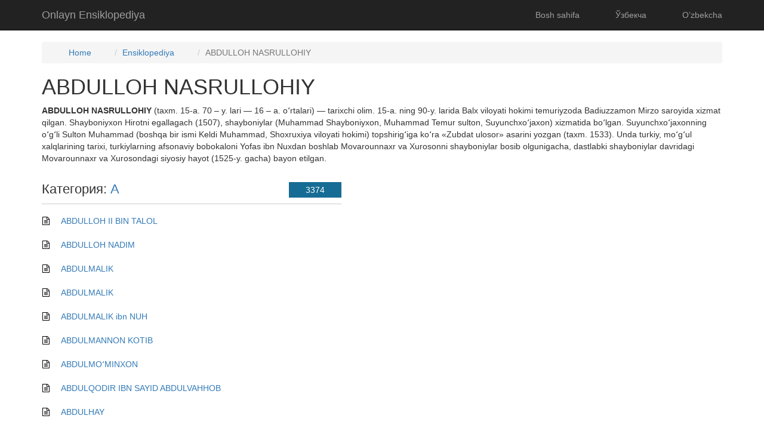

--- FILE ---
content_type: text/html; charset=UTF-8
request_url: https://uzsmart.uz/encyclopedia/encyclopedia/35098.html
body_size: 2482
content:
<!DOCTYPE html>
<html lang="uz-UZ">
<head>
    <meta charset="UTF-8">
    <meta http-equiv="X-UA-Compatible" content="IE=edge">
    <meta name="viewport" content="width=device-width, initial-scale=1">
    <title>ABDULLOH NASRULLOHIY | Onlayn Ensiklopediya</title>
    <meta property="og:description" content="ABDULLOH NASRULLOHIYABDULLOH NASRULLOHIY (taxm. 15-a. 70 &amp;#8211; y. lari — 16 &amp;#8211; a. oʻrtalari) — tarixchi olim. 15-a. ning 90-y. larida Balx viloyati  Ensiklopediya.">
<meta property="og:title" content="ABDULLOH NASRULLOHIY Ensiklopediya">
<meta property="og:url" content="https://uzsmart.uz/encyclopedia/encyclopedia/35098.html">
<meta property="og:image" content="https://uzsmart.uz/encyclopedia/i.jpeg">
<meta name="keywords" content="ABDULLOH NASRULLOHIY , Ensiklopediya.">
<meta name="description" content="ABDULLOH NASRULLOHIYABDULLOH NASRULLOHIY (taxm. 15-a. 70 &amp;#8211; y. lari — 16 &amp;#8211; a. oʻrtalari) — tarixchi olim. 15-a. ning 90-y. larida Balx viloyati  Ensiklopediya.">
<link href="/encyclopedia/css/site.css" rel="stylesheet">
<link href="/encyclopedia/assets/222e0f32/css/bootstrap.css" rel="stylesheet">    <script async src="//pagead2.googlesyndication.com/pagead/js/adsbygoogle.js"></script>
<script>
  (adsbygoogle = window.adsbygoogle || []).push({
    google_ad_client: "ca-pub-5231779423958222",
    enable_page_level_ads: true
  });
</script> 
</head>
<body>

<div class="wrap">
    <nav id="w0" class="navbar-inverse navbar-fixed-top navbar"><div class="container"><div class="navbar-header"><button type="button" class="navbar-toggle" data-toggle="collapse" data-target="#w0-collapse"><span class="sr-only">Toggle navigation</span>
<span class="icon-bar"></span>
<span class="icon-bar"></span>
<span class="icon-bar"></span></button><a class="navbar-brand" href="/encyclopedia/">Onlayn Ensiklopediya</a></div><div id="w0-collapse" class="collapse navbar-collapse"><ul id="w1" class="navbar-nav navbar-right nav"><li><a href="/encyclopedia/site/index">Bosh sahifa</a></li>
<li><a href="/encyclopedia/site/oz">Ўзбекча</a></li>
<li><a href="/encyclopedia/site/uz">O’zbekcha</a></li></ul></div></div></nav>
    <div class="container">
        <ul class="breadcrumb"><li><a href="/encyclopedia/">Home</a></li>
<li><a href="/encyclopedia/encyclopedia/index">Ensiklopediya</a></li>
<li class="active">ABDULLOH NASRULLOHIY</li>
</ul>        <div class="encyclopedia-view">

    <h1>ABDULLOH NASRULLOHIY</h1><p><strong>ABDULLOH NASRULLOHIY</strong> (taxm. 15-a. 70 &#8211; y. lari — 16 &#8211; a. oʻrtalari) — tarixchi olim. 15-a. ning 90-y. larida Balx viloyati hokimi temuriyzoda Badiuzzamon Mirzo saroyida xizmat qilgan. Shayboniyxon Hirotni egallagach (1507), shayboniylar (Muhammad Shayboniyxon, Muhammad Temur sulton, Suyunchxoʻjaxon) xizmatida boʻlgan. Suyunchxoʻjaxonning oʻgʻli Sulton Muhammad (boshqa bir ismi Keldi Muhammad, Shoxruxiya viloyati hokimi) topshirigʻiga koʻra «Zubdat ulosor» asarini yozgan (taxm. 1533). Unda turkiy, moʻgʻul xalqlarining tarixi, turkiylarning afsonaviy bobokaloni Yofas ibn Nuxdan boshlab Movarounnaxr va Xurosonni shayboniylar bosib olgunigacha, dastlabki shayboniylar davridagi Movarounnaxr va Xurosondagi siyosiy hayot (1525-y. gacha) bayon etilgan.</p>



    <div id="kbe_content">
    <div class="kbe_leftcol">
        <div class="kbe_categories">
<div class="kbe_category">
                    <h2>
                   Категория: <a href="/encyclopedia/category/a.html"><span class="kbe_count">3374</span> A</a>
                   </h2>
                    <ul class="kbe_article_list"><li><a href="/encyclopedia/encyclopedia/35096.html">ABDULLOH II BIN TALOL</a></li><li><a href="/encyclopedia/encyclopedia/35097.html">ABDULLOH NADIM</a></li><li><a href="/encyclopedia/encyclopedia/35099.html">ABDULMALIK</a></li><li><a href="/encyclopedia/encyclopedia/35100.html">ABDULMALIK</a></li><li><a href="/encyclopedia/encyclopedia/35101.html">ABDULMALIK ibn NUH</a></li><li><a href="/encyclopedia/encyclopedia/35102.html">ABDULMANNON KOTIB</a></li><li><a href="/encyclopedia/encyclopedia/35103.html">ABDULMOʻMINXON</a></li><li><a href="/encyclopedia/encyclopedia/35104.html">ABDULQODIR IBN SAYID ABDULVAHHOB</a></li><li><a href="/encyclopedia/encyclopedia/35105.html">ABDULHAY</a></li>    </ul>
            </div> 
            

</div>
</div>
</div>
	
    </div>
</div>

<div style="margin-bottom:8px">
    <script async src="//pagead2.googlesyndication.com/pagead/js/adsbygoogle.js"></script>
    <ins class="adsbygoogle"
         style="display:block; text-align:center;"
         data-ad-layout="in-article"
         data-ad-format="fluid"
         data-ad-client="ca-pub-5231779423958222"
         data-ad-slot="4789953527"></ins>
    <script>
        (adsbygoogle = window.adsbygoogle || []).push({});
    </script>

</div>

<script async src="//pagead2.googlesyndication.com/pagead/js/adsbygoogle.js"></script>
<ins class="adsbygoogle"
     style="display:block"
     data-ad-format="autorelaxed"
     data-ad-client="ca-pub-5231779423958222"
     data-ad-slot="8996351291"></ins>
<script>
    (adsbygoogle = window.adsbygoogle || []).push({});
</script>

<footer class="footer">
    <div class="container">
        <p class="pull-left">&copy; <a href="/"><b>Uzsmart.UZ </b></a>  2026</p>

        <p class="pull-right">Onlayn Ensiklopediya</p>
    </div>
</footer>
<script src="/encyclopedia/assets/98038b3a/jquery.js"></script>
<script src="/encyclopedia/assets/5eeea6ed/yii.js"></script>
<script src="/encyclopedia/assets/222e0f32/js/bootstrap.js"></script><!--LiveInternet counter--><script>
    document.write("<a href='//www.liveinternet.ru/click' "+
        "target=_blank><img src='//counter.yadro.ru/hit?t14.6;r"+
        escape(document.referrer)+((typeof(screen)=="undefined")?"":
            ";s"+screen.width+"*"+screen.height+"*"+(screen.colorDepth?
            screen.colorDepth:screen.pixelDepth))+";u"+escape(document.URL)+
        ";h"+escape(document.title.substring(0,150))+";"+Math.random()+
        "' alt='' title='LiveInternet: показано число просмотров за 24"+
        " часа, посетителей за 24 часа и за сегодня' "+
        "border='0' width='88' height='31'><\/a>")
</script><!--/LiveInternet-->

<!-- scripts -->
<!-- Google Tag Manager (noscript) -->
<noscript><iframe src="https://www.googletagmanager.com/ns.html?id=GTM-PDNFP46"
                  height="0" width="0" style="display:none;visibility:hidden"></iframe></noscript>
<!-- End Google Tag Manager (noscript) -->
<!-- Global site tag (gtag.js) - Google Analytics -->
<script async src="https://www.googletagmanager.com/gtag/js?id=G-PH3C4ZNK6B"></script>
<script>
    window.dataLayer = window.dataLayer || [];
    function gtag(){dataLayer.push(arguments);}
    gtag('js', new Date());

    gtag('config', 'G-PH3C4ZNK6B');
</script>
</body>
</html>


--- FILE ---
content_type: text/html; charset=utf-8
request_url: https://www.google.com/recaptcha/api2/aframe
body_size: 264
content:
<!DOCTYPE HTML><html><head><meta http-equiv="content-type" content="text/html; charset=UTF-8"></head><body><script nonce="_gBIkOs2nOihmaU1ZfUnJA">/** Anti-fraud and anti-abuse applications only. See google.com/recaptcha */ try{var clients={'sodar':'https://pagead2.googlesyndication.com/pagead/sodar?'};window.addEventListener("message",function(a){try{if(a.source===window.parent){var b=JSON.parse(a.data);var c=clients[b['id']];if(c){var d=document.createElement('img');d.src=c+b['params']+'&rc='+(localStorage.getItem("rc::a")?sessionStorage.getItem("rc::b"):"");window.document.body.appendChild(d);sessionStorage.setItem("rc::e",parseInt(sessionStorage.getItem("rc::e")||0)+1);localStorage.setItem("rc::h",'1768981089087');}}}catch(b){}});window.parent.postMessage("_grecaptcha_ready", "*");}catch(b){}</script></body></html>

--- FILE ---
content_type: text/css
request_url: https://uzsmart.uz/encyclopedia/css/site.css
body_size: 927
content:
html,
body {
    height: 100%;
}
.kbe_leftcol {
    float: left;
    width: 100%;
}
.kbe_categories {
    width: 100%;
}
.kbe_category {
    width: 44%;
    margin: 0 35px 30px 0;
    display: inline-block;
    vertical-align: top;
    position: relative;
}
#kbe_content .kbe_leftcol h2 {
    font-size: 22px;
    font-weight: normal;
    border-bottom: 1px solid #ccc;
    padding-bottom: 12px;
    margin-bottom: 18px;
}
#kbe_content h2 span.kbe_count {
    color: #fff;
    font-size: 14px;
    width: 88px;
    height: 26px;
    line-height: 26px;
    text-align: center;
    font-weight: 400;
    float: right;
    display: block;
    background: #166c94;
}
#kbe_content .kbe_leftcol span {
    color: #333;
    font-size: 16px;
    margin-bottom: 40px;
    display: block;
}
#kbe_content .kbe_category .kbe_article_list {
    list-style: none;
    padding: 0;
    margin: 0;
}
#kbe_content .kbe_leftcol .kbe_article_list li {
    margin-bottom: 20px;
    margin-left: 0;
    background: url(/encyclopedia/article.svg) no-repeat left center;
    background-size: 14px auto;
    padding: 0 0 0 32px;
    line-height: 20px;
}
#kbe_content .kbe_leftcol ul li, ol {
    line-height: 35px;
    font-size: 14px;
    color: #333;
}
li {
    margin-left: 30px;
}
li {
    margin-left: 30px;
}
li {
    display: list-item;
}
.wrap {
    min-height: 100%;
    height: auto;
    margin: 0 auto -60px;
    padding: 0 0 60px;
}

.wrap > .container {
    padding: 70px 15px 20px;
}

.footer {
    height: 60px;
    background-color: #f5f5f5;
    border-top: 1px solid #ddd;
    padding-top: 20px;
}

.jumbotron {
    text-align: center;
    background-color: transparent;
}

.jumbotron .btn {
    font-size: 21px;
    padding: 14px 24px;
}

.not-set {
    color: #c55;
    font-style: italic;
}

/* add sorting icons to gridview sort links */
a.asc:after, a.desc:after {
    position: relative;
    top: 1px;
    display: inline-block;
    font-family: 'Glyphicons Halflings';
    font-style: normal;
    font-weight: normal;
    line-height: 1;
    padding-left: 5px;
}

a.asc:after {
    content: "\e151";
}

a.desc:after {
    content: "\e152";
}

.sort-numerical a.asc:after {
    content: "\e153";
}

.sort-numerical a.desc:after {
    content: "\e154";
}

.sort-ordinal a.asc:after {
    content: "\e155";
}

.sort-ordinal a.desc:after {
    content: "\e156";
}

.grid-view td {
    white-space: nowrap;
}

.grid-view .filters input,
.grid-view .filters select {
    min-width: 50px;
}

.hint-block {
    display: block;
    margin-top: 5px;
    color: #999;
}

.error-summary {
    color: #a94442;
    background: #fdf7f7;
    border-left: 3px solid #eed3d7;
    padding: 10px 20px;
    margin: 0 0 15px 0;
}

/* align the logout "link" (button in form) of the navbar */
.nav li > form > button.logout {
    padding: 15px;
    border: none;
}

@media(max-width:767px) {
    .nav li > form > button.logout {
        display:block;
        text-align: left;
        width: 100%;
        padding: 10px 15px;
    }
}

.nav > li > form > button.logout:focus,
.nav > li > form > button.logout:hover {
    text-decoration: none;
}

.nav > li > form > button.logout:focus {
    outline: none;
}
